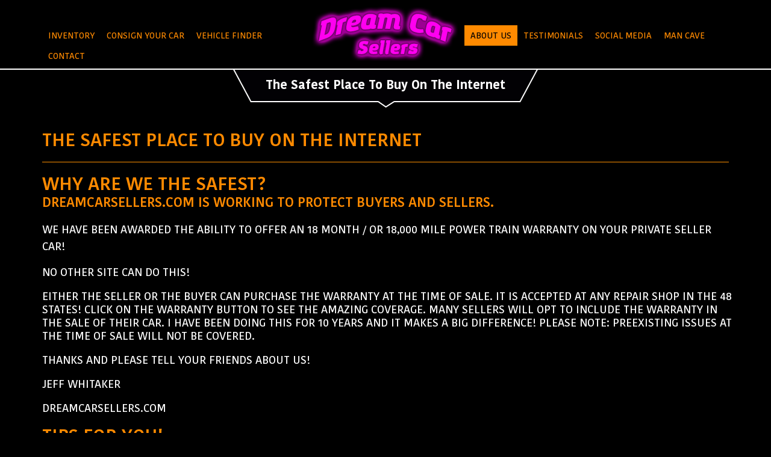

--- FILE ---
content_type: text/html; charset=UTF-8
request_url: https://www.dreamcarsellers.com/the-safest-place-to-buy-on-the-internet.htm
body_size: 4419
content:
 <!DOCTYPE html>
<html lang="en">
<head>
<meta charset="utf-8">
<title>BUY AND SELL CLASSIC MUSCLE CARS AND CORVETTES! CLASSIC CAR BROKER / CONSULTANT, PRIVATE BROKER, CONSIGN USED CLASSIC CARS FOR SALE BY OWNER, CONSIGN HERE. RESTOMODS, PRO TOURING, CUSTOM CARS</title>
<meta http-equiv="X-UA-Compatible" content="IE=edge">
<meta name="viewport" content="width=device-width, initial-scale=1">
<meta name="description" content="Tags: CLASSIC AMERICAN CARS FOR SALE. CONSIGN FREE, DEALER BROKER. PRIVATE SELLERS, google search, bing search, HOW TO SELL MY CLASSIC CAR, Classic Muscle Cars For Sale, Dream Cars, Classic Corvettes For Sale. Collector Cars For Sale. Best Muscle Cars For Sale, Private Sellers, dealer sellers. RESTOMODS, PRO TOURING, CUSTOM CARS, Top Classic car broker in the country. Dreamcars.com, dream car sellers, Consign here.">
<meta name="keywords" content="#TAGS, CLASSIC AMERICAN CARS FOR SALE. CONSIGN FREE, DEALER BROKER. PRIVATE SELLERS, google search, bing search">
<meta name="msapplication-TileColor" content="#da532c">
<meta name="theme-color" content="#ffffff">

<link rel="alternate" type="application/rss+xml" href="https://www.dreamcarsellers.com/rssfeed.php" title="www.dreamcarsellers.com RSS feed">

<!-- Bootstrap core CSS -->
<link href="https://www.dreamcarsellers.com/template/css/bootstrap.min.css" rel="stylesheet">
<!-- Custom styles for this template -->
<link href="https://www.dreamcarsellers.com/template/css/slick.css" rel="stylesheet">
<link href="https://www.dreamcarsellers.com/template/css/jquery.fancybox.css" rel="stylesheet">
<link href="https://www.dreamcarsellers.com/template/css/styles.css" rel="stylesheet">
<link href="https://www.dreamcarsellers.com/template/css/mk_style.css" rel="stylesheet">
<link rel="apple-touch-icon" sizes="180x180" href="/apple-touch-icon.png">
<link rel="icon" type="image/png" sizes="32x32" href="/favicon-32x32.png">
<link rel="icon" type="image/png" sizes="16x16" href="/favicon-16x16.png">
<link rel="manifest" href="/site.webmanifest">
<link rel="mask-icon" href="/safari-pinned-tab.svg" color="#5bbad5">

<script src="https://ajax.googleapis.com/ajax/libs/jquery/1.11.0/jquery.min.js"></script>
	
<!-- Facebook Pixel Code -->
<script>
!function(f,b,e,v,n,t,s)
{if(f.fbq)return;n=f.fbq=function(){n.callMethod?
n.callMethod.apply(n,arguments):n.queue.push(arguments)};
if(!f._fbq)f._fbq=n;n.push=n;n.loaded=!0;n.version='2.0';
n.queue=[];t=b.createElement(e);t.async=!0;
t.src=v;s=b.getElementsByTagName(e)[0];
s.parentNode.insertBefore(t,s)}(window,document,'script',
'https://connect.facebook.net/en_US/fbevents.js');
fbq('init', '614654002204273'); 
fbq('track', 'PageView');
</script>
<noscript>
<img height="1" width="1" 
src="https://www.facebook.com/tr?id=614654002204273&ev=PageView
&noscript=1"/>
</noscript>
<!-- End Facebook Pixel Code -->

<meta name="google-site-verification" content="9pLZF7D1Z-F2205OKDQJoSw_7hIgOYkT3kVUfbqgQj0">
<meta http-equiv="Content-Security-Policy" content="upgrade-insecure-requests" />


    <link rel="shortcut icon" href="https://www.dreamcarsellers.com/favicon.ico" type="image/x-icon">
   
</head>

<body>

<header>
	<div class="inner">
		<div class="container">
			<div class="row">
				<div class="col-xs-10 col-sm-10 hidden-md hidden-lg">
					<div class="logo">
						<a href="https://www.dreamcarsellers.com/">
							<img class="responsive" src="https://www.dreamcarsellers.com/template/images/logo.png" alt="www.dreamcarsellers.com" />
						</a>
					</div>
				</div>
				<div class="col-xs-2 col-sm-2 col-md-12 sm-pos-init">
					<navigation>
		                <div class="touch-toggle">
		                    <span></span>
		                    <span></span>
		                    <span></span>
		                </div>
		                <div class="navy">
							<div class="tright"><ul><li class="dropdown"><a class="dropdown-toggle" data-toggle="dropdown" href="javascript:;" onclick="document.location.href='https://www.dreamcarsellers.com/inventory-landing.htm'">Inventory<span class="caret"></span></a><ul class="dropdown-menu"><li><a href="https://www.dreamcarsellers.com/sold-cars.htm">Sold Cars</a></li></ul></li><li><a  href="https://www.dreamcarsellers.com/list-your-car.htm">Consign Your Car</a></li><li class="last"><a  href="https://www.dreamcarsellers.com/vehicle-finder.htm">Vehicle Finder</a></li><li><a  href="https://www.dreamcarsellers.com/contacts.htm">Contact</a></li></ul></div><div class="logo-center"><a href="index.php" title="">
			<img class="responsive" src="/template/images/logo.png" alt=""></a></div><div class="tleft"><ul><li class="active dropdown"><a class="dropdown-toggle" data-toggle="dropdown" href="javascript:;" onclick="document.location.href='https://www.dreamcarsellers.com/about-us.htm'">About Us<span class="caret"></span></a><ul class="dropdown-menu"><li><a href="https://www.dreamcarsellers.com/warranty.htm">Warranty</a></li><li><a href="https://www.dreamcarsellers.com/dreamcar-sellers-official-disclaimers.htm">Official Disclaimers</a></li></ul></li><li><a  href="https://www.dreamcarsellers.com/testimonials.htm">Testimonials</a></li><li class="dropdown"><a class="dropdown-toggle" data-toggle="dropdown" href="javascript:;" onclick="document.location.href='#'">Social Media<span class="caret"></span></a><ul class="dropdown-menu"><li><a href="https://www.youtube.com/user/carsbyjeff" target="_blank">YouTube</a></li><li><a href="https://www.facebook.com/dreamcarsellerscom-179075386973/" target="_blank">Facebook</a></li><li><a href="https://www.facebook.com/jeff.whitaker.963" target="_blank">Jeff's Facebook</a></li></ul></li><li class="last"><a  href="https://www.dreamcarsellers.com/man-cave-entertainment.htm">Man Cave</a></li></ul></div>						</div>
					</navigation>
				</div>
				<div class="clearfix"></div>
			</div>
		</div>
		<div class="clearfix"></div>
	</div>
	<div class="clearfix"></div>
	<div class="flap">
		<p><a href="https://www.dreamcarsellers.com/the-safest-place-to-buy-on-the-internet.htm">The Safest Place To Buy On The Internet</a></p>
	</div>
</header>
<div class="clearfix"></div>
<div class="clearfix"></div>
<section class="content">
	<div class="container">
		<div class="row">
			<div class="col-xs-12">
				<h1>The Safest Place To Buy On The Internet</h1><hr /><section class="content"><div class="container"><div class="row"><h1>Why are we the safest?</h1><h2>DreamCarSellers.com is working to protect Buyers and Sellers.</h2><p><span style="line-height: 1.6;">We have been awarded the ability to offer an 18 month / or 18,000 mile power train warranty on your private seller car!</span></p><p>No other site can do this!</p><p>Either the seller or the buyer can purchase the warranty at the time of sale. It is accepted at any repair shop in the 48 states! Click on the warranty button to see the amazing coverage. Many sellers will opt to include the warranty in the sale of their car. I have been doing this for 10 years and it makes a big difference! Please note: Preexisting issues at the time of sale will not be covered.</p><p>Thanks and please tell your friends about us!</p><p>Jeff Whitaker</p><p>DreamCarSellers.com</p><h1>Tips for You!</h1><p>Wonderfully, the majority of people that we have met over the last ten years in this Hobby or Business are straight up honest people.</p><p>There are 3 types of people that can burn you when purchasing a car on line. First is the Fool. A person that really is not an expert on the car he is selling. I have met many of these sellers and thats ok as long as he is telling you he is no expert. You can hire an inspection company to verify his beliefs or what he was told the car is.</p><p>The Second type of seller that can burn you is the Liar. Ive met plenty! Some dealers and some private sellers. If you suspect the individual you are dealing with is in this class, run like the wind!</p><p>The Third is the Scammer. These criminals will grab photos of someones car and throw them up on the internet for sale! Or, these same criminals will offer to buy your car. Typically a text message to your phone number provided in your ad. The first obvious thing to note is that they actually never mention the specific vehicle you have for sale. Just a message that they would like to buy your vehicle. Also a mention of why they cant contact you by phone. If you get a message like this simply reply back and ask which of your vehicles they are inquiring about? They dont know. They have a software program that simply grabs phone numbers from ads all over the internet and start texting to find an innocent sucker. Or just ignore these text messages. If a real buyer is looking at your ad, he will be asking the right kind of questions before he is telling you he wants to wire the money.</p><p>Oh, sellers, here is a safety tip for you. If you are selling a vehicle and a caller wants to come see your car, you have the option of meeting him at a local shopping center with plenty of people or having him come to your home. In either case I would ask them to send you a picture of their drivers license before coming. If they refuse, you are better off without them.</p></div></div></section>				<div class="clearfix"></div>
			</div>
		</div>
	</div>
</section>
<div class="clearfix"></div><div class="clearfix"></div>
<footer>
	<div class="inner">
		<div class="container">
			<div class="row">
				<div class="col-xs-12">
					<hr/>
					<ul class="nav clearfix">
						<li>
							<a href="https://www.dreamcarsellers.com/inventory-landing.htm">Inventory</a>
						</li>
						<li>
							<a href="https://www.dreamcarsellers.com/services.htm">services</a>
						</li>
						<li>
							<a href="https://www.dreamcarsellers.com/list-your-car.htm">List your car</a>
						</li>
						<li>
							<a href="https://www.dreamcarsellers.com/vehicle-finder.htm">vehicle finder</a>
						</li>
						<li>
							<a href="https://www.dreamcarsellers.com/contacts.htm">contact us</a>
						</li>
						<li>
							<a href="https://www.dreamcarsellers.com/about-us.htm">about us</a>
						</li>
						<li>
							<a href="https://www.dreamcarsellers.com/testimonials.htm">testimonials</a>
						</li>
						<li>
							<a href="https://www.dreamcarsellers.com/man-cave-entertainment.htm">man cave</a>
						</li>
					</ul>
					<hr/>
                    <div class="fseo">Tags: Dreamcars.com, DREAMCARCONSULTANT.COM, Classic Corvettes for sale, Vintage Corvettes, Old Vettes, RESTOMOD, Collector cars for sale, classic car BROKER AND CONSULTANT,  classic car dealer https://www.dreamcarsellers.com, classic Muscle cars for sale in Florida, Maryland, Connecticut, Long Island, North Carolina, Virginia, West Virginia, Texas, Kansas, Ohio, Boston, Pennsylvania. Consign your classic car here, highest rated classic muscle car and corvette broker in the country. BBB A+ rating. Classic Car Consulting. Nationwide. Selected by Marquis Who's Who for business accreditation. Sellmymusclecarcorvette.com, sellmyclassiccorvette.com, Consign here. Sell my muscle car, Sell my Classic corvette.</div><hr />					<hr/>
					<ul class="copy clearfix">
						<li>&copy; 2026 www.dreamcarsellers.com All Rights Reserved</li>
						<li>
							<a href="https://www.dreamcarsellers.com/privacy-policy.htm">PRIVACY POLICY</a>
						</li>
						<li>
							<a href="https://www.dreamcarsellers.com/sitemap.php">SITEMAP</a>
						</li>
						<li>POWERED BY <a href="http://www.allautonetwork.com/" target="_blank" title="Dealer Websites &amp; Automotive SEO by All Auto Network">All Auto Network</a></li>
					</ul>
                </div>
			</div>
		</div>
	</div>
</footer>

<!-- js - libraries -->
<script type="text/javascript" src="/template/scripts/jquery.matchHeight-min.js"></script>
<script type="text/javascript" src="/template/scripts/jquery.scrollTo.min.js"></script>
<script type="text/javascript" src="/template/scripts/jquery.fancybox.js"></script>
<script type="text/javascript" src="/template/scripts/slick.min.js"></script>
<!-- <script type="text/javascript" src="scripts/jquery.tap.min.js"></script> -->

<script type="text/javascript" src="/template/scripts/inventory-detailed.js"></script>

<!-- js - main theme -->
<script type="text/javascript" src="/template/scripts/main.js"></script>

<!-- non-theme js and calculations start here -->


<script>
  (function(i,s,o,g,r,a,m){i['GoogleAnalyticsObject']=r;i[r]=i[r]||function(){
  (i[r].q=i[r].q||[]).push(arguments)},i[r].l=1*new Date();a=s.createElement(o),
  m=s.getElementsByTagName(o)[0];a.async=1;a.src=g;m.parentNode.insertBefore(a,m)
  })(window,document,'script','//www.google-analytics.com/analytics.js','ga');

  ga('create', 'UA-3129993-118', 'dreamcarsellers.com');
  ga('create', 'UA-67259118-1', 'dreamcarsellers.com', {'name': 'newTracker'});
  ga('require', 'displayfeatures');
  ga('send', 'pageview');
  ga('newTracker.send', 'pageview');
</script>



</body>
</html>


--- FILE ---
content_type: text/css
request_url: https://www.dreamcarsellers.com/template/css/styles.css
body_size: 4330
content:
/* css reset */
html, body, div, span, applet, object, iframe,
h1, h2, h3, h4, h5, h6, p, blockquote, pre,
a, abbr, acronym, address, big, cite, code,
del, dfn, em, img, ins, kbd, q, s, samp,
small, strike, strong, sub, sup, tt, var,
b, u, i, center,
dl, dt, dd, ol, ul, li,
fieldset, form, label, legend,
table, caption, tbody, tfoot, thead, tr, th, td,
article, aside, canvas, details, embed,
figure, figcaption, footer, header, hgroup,
menu, nav, output, ruby, section, summary,
time, mark, audio, video {
    margin: 0;
    padding: 0;
    border: 0;
    font-size: 100%;
    font: inherit;
    vertical-align: baseline;
}

article, aside, details, figcaption, figure,
footer, header, hgroup, menu, nav, section {
    display: block;
}

body {
    line-height: 1;
}

ol, ul {
    list-style: none;
}

blockquote, q {
    quotes: none;
}

blockquote:before, blockquote:after,
q:before, q:after {
    content: '';
    content: none;
}

table {
    border-collapse: collapse;
    border-spacing: 0;
}

/* fonts */
@font-face {
    font-family: 'KohinoorDevanagariDemi';
    src: url('../fonts/KohinoorDevanagariDemi.eot');
    src: url('../fonts/KohinoorDevanagariDemi.eot') format('embedded-opentype'),
    url('../fonts/KohinoorDevanagariDemi.woff2') format('woff2'),
    url('../fonts/KohinoorDevanagariDemi.woff') format('woff'),
    url('../fonts/KohinoorDevanagariDemi.ttf') format('truetype'),
    url('../fonts/KohinoorDevanagariDemi.svg#KohinoorDevanagariDemi') format('svg');
}

@font-face {
    font-family: 'KohinoorDevanagariMedium';
    src: url('../fonts/KohinoorDevanagariMedium.eot');
    src: url('../fonts/KohinoorDevanagariMedium.eot') format('embedded-opentype'),
    url('../fonts/KohinoorDevanagariMedium.woff2') format('woff2'),
    url('../fonts/KohinoorDevanagariMedium.woff') format('woff'),
    url('../fonts/KohinoorDevanagariMedium.ttf') format('truetype'),
    url('../fonts/KohinoorDevanagariMedium.svg#KohinoorDevanagariMedium') format('svg');
}

@font-face {
    font-family: 'KohinoorDevanagariBold';
    src: url('../fonts/KohinoorDevanagariBold.eot');
    src: url('../fonts/KohinoorDevanagariBold.eot') format('embedded-opentype'),
    url('../fonts/KohinoorDevanagariBold.woff2') format('woff2'),
    url('../fonts/KohinoorDevanagariBold.woff') format('woff'),
    url('../fonts/KohinoorDevanagariBold.ttf') format('truetype'),
    url('../fonts/KohinoorDevanagariBold.svg#KohinoorDevanagariBold') format('svg');
}

@font-face {
    font-family: 'KohinoorDevanagari-Book';
    src: url('../fonts/KohinoorDevanagari-Book.eot?#iefix') format('embedded-opentype'),
    url('../fonts/KohinoorDevanagari-Book.woff') format('woff'),
    url('../fonts/KohinoorDevanagari-Book.ttf') format('truetype'),
    url('../fonts/KohinoorDevanagari-Book.svg#KohinoorDevanagari-Book') format('svg');
    font-weight: normal;
    font-style: normal;
}


/* scatter styles, do your best to not change these */
.tcenter {
    text-align: center !important;
}

.tleft {
    text-align: left;
}

.tright {
    text-align: right;
}

@media ( min-width: 991px ) {
    .md-tright {
        text-align: right;
    }
}

.fleft {
    float: left;
}

.fright {
    float: right;
}

.inline-block {
    display: inline-block;
}

.abs-center {
    position: absolute;
    top: 50%;
    left: 50%;
    transform: translate(-50%, -50%);
    -webkit-transform: translate(-50%, -50%);
    -moz-transform: translate(-50%, -50%);
    -o-transform: translate(-50%, -50%);
    -ms-transform: translate(-50%, -50%);
}

.no-select {
    -webkit-touch-callout: none;
    -webkit-user-select: none;
    -khtml-user-select: none;
    -moz-user-select: none;
    -ms-user-select: none;
    user-select: none;
}

.no-padding {
    padding: 0;
}

.no-border {
    border: none;
}

.row-no-gutter {
    margin-left: 0;
    margin-right: 0;
}

.row-no-gutter > div {
    padding-left: 0;
    padding-right: 0;
}

.artificial-height {
    padding-bottom: 99999px;
    margin-bottom: -99999px;
}

.overflow-hidden {
    overflow: hidden;
}

b,
strong {
    font-weight: 700;
    font-family: 'KohinoorDevanagariBold';
}

i {
    font-style: italic;
}

img.full {
    display: block;
    clear: both;
    width: 100%;
    height: auto;
}

img.responsive {
    max-width: 100%;
}

iframe.full {
    width: 100%;
    height: 800px;
    display: block;
}

a,
a:focus,
a:visited,
a:hover {
    text-decoration: none;
    color: inherit;
    outline: none;
    font-size: inherit;
    font-family: inherit;
    font-weight: inherit;
}

video {
    background: #000;
}

hr {
    display: block;
    height: 1px;
    border: 0;
    border-top: 1px solid #ff9000;
    margin: 1em 0;
    padding: 0;
}

.aspect-ratio {
    position: relative;
    width: 100%;
    height: 0;
    padding-bottom: 51%;
}

.aspect-ratio iframe {
    position: absolute;
    width: 100%;
    height: 100%;
    left: 0;
    top: 0;
}

/* main styles */
html, body {
    margin: 0;
    padding: 0;
    min-height: 100%;
}

body {
    background: #000;
    color: #fff;
    overflow-x: hidden;
    overflow-y: auto;
    -webkit-overflow-scrolling: touch;
    font-size: 14px;
    font-family: 'KohinoorDevanagariDemi';
}

/* header */
header {
    color: #fff;
    background: rgba(0, 0, 0, 0.9);
    text-transform: uppercase;
    font-size: 18px;
    top: 0;
    left: 0;
    right: 0;
    position: relative;
    z-index: 10;
    height: 116px;
    border-bottom: 2px solid #fff;
    margin-bottom: 100px;
}

header .inner {
    z-index: 2;
    position: relative;
}

header .logo {
    display: none;
    float: left;
    margin: 10px 0;
}

header .logo-center {
    float: left;
    margin: 10px;
}

header .flap {
    position: absolute;
    left: 50%;
    top: 100%;
    display: block;
    background: url(../images/topbar-flap.png) top left no-repeat;
    width: 508px;
    height: 65px;
    text-align: center;
    transform: translate(-50%, 0%);
    -webkit-transform: translate(-50%, 0%);
    -moz-transform: translate(-50%, 0%);
    -ms-transform: translate(-50%, 0%);
    -o-transform: translate(-50%, 0%);
}

header .flap p {
    display: block;
    font-family: 'KohinoorDevanagariBold';
    text-align: center;
    color: #fff;
    font-size: 20px;
    font-weight: 600;
    line-height: 54px;
    text-transform: none;
}

@media ( max-width: 767px ) {
    header {
        position: relative;
    }

    header .flap {
        position: relative;
        top: 0;
        left: 0;
        right: 0;
        background: #000;
        border-bottom: 2px solid #fff;
        width: auto;
        height: auto;
        transform: translate(0);
        -webkit-transform: translate(0);
        -moz-transform: translate(0);
        -ms-transform: translate(0);
        -o-transform: translate(0);
    }

    header .flap p {
        line-height: 30px;
        font-size: 16px;
    }
}

/* navigation navbar */
navigation {
    color: #fff;
    display: block;
}

navigation .navy div.tleft,
navigation .navy div.tright {
    width: calc(50% - 132px);
    float: left;
}

navigation .navy div > ul {
    margin-top: 42px;
    display: inline-block;
    text-align: left;
}

navigation .navy div > ul > li {
    float: left;
    position: relative;
}

navigation .navy div > ul > li > a {
    display: inline-block;
    padding: 10px 10px;
    color: #ff8a00;
    font-size: 14px;
    line-height: 14px;
    text-decoration: none;
    text-transform: uppercase;
    font-family: 'KohinoorDevanagariDemi';
    float: left;
    clear: both;
}

navigation .navy div > ul > li:hover > a,
navigation .navy div > ul > li.active > a {
    color: #000;
    cursor: pointer;
    text-decoration: none;
    background: #ff8a00;
}

navigation .navy div > ul > li > ul {
    display: none;
    position: absolute;
    top: 100%;
    left: 0;
    min-width: 100%;
    background: #000;
    z-index: 3;
}

navigation .navy div > ul > li:hover > ul {
    display: block;
}

navigation .navy div > ul > li > ul > li {
    float: none;
    clear: both;
}

navigation .navy div > ul > li > ul > li > a {
    white-space: nowrap;
    display: block;
    color: #fff !important;
    background: #000;
    padding: 10px;
}

navigation .navy div > ul > li > ul > li:hover > a {
    color: #fff !important;
    background: #1b1b1b;
}

navigation .touch-toggle {
    display: none;
    float: right;
    margin: 10px 15px;
    border: 1px solid #fff;
    border-radius: 2px;
    cursor: pointer;
    background: #000;
}

navigation .touch-toggle:hover {
    background: #ff8a00;
}

navigation .touch-toggle span {
    display: block;
    height: 2px;
    background: #fff;
    width: 20px;
    margin: 4px 5px;
}

@media ( min-width: 992px ) {
    navigation .navy {
        display: block !important;
    }
}

@media ( max-width: 1199px ) {
    navigation .navy div > ul > li > a {
        padding: 10px 4px;
        font-size: 12px;
    }
}

@media ( max-width: 991px ) {
    header .logo {
        display: block;
    }

    header .logo-center {
        display: none;
    }

    header .sm-pos-init {
        position: initial;
        position: inherit;
    }

    navigation {
        margin-top: 0;
    }

    navigation .navy {
        z-index: 10;
        display: none;
        position: absolute;
        top: 115px;
        left: 0;
        right: 0;
        margin-top: 0;
        background: #000;
    }

    navigation .navy div {
        width: 100% !important;
        float: none !important;
        clear: both !important;
        text-align: left !important;
    }

    navigation .navy div > ul {
        float: none;
        display: block;
        width: 100%;
        margin-top: 0;
        text-align: left;
    }

    navigation .navy div > ul > li {
        clear: both;
        float: none;
        display: block;
    }

    navigation .navy div > ul > li > a {
        display: block;
        float: none;
        clear: both;
        font-size: 18px;
    }

    navigation .navy div > ul > li > ul {
        display: block;
        position: relative;
    }

    navigation .navy div > ul > li > ul > li {
        padding-left: 15px;
    }

    navigation .touch-toggle {
        display: block;
        margin-top: 45px;
    }
}

/* banner */
banner {
    display: block;
    clear: both;
    width: 100%;
    height: auto;
    overflow: hidden;
    position: relative;
    background: #000;
    position: relative;
    z-index: 1;
}

banner .slider {
    width: 100%;
    height: 100%;
    overflow: hidden;
}

banner .slider .slick-list {
    height: 100%;
}

banner .slider .slick-track {
    height: 100%;
}

banner .slider .slide {
    position: relative;
    overflow: hidden;
    pointer-events: none;
    transform: translateZ(0);
    -webkit-transform: translateZ(0);
    height: 100% !important;
    display: none;
}

banner .slider .slick-slide {
    display: block;
}

banner .slider .slide.slide-done {
    pointer-events: all;
    z-index: 2;
    display: block;
}

banner .slider .slide > img {
    display: block;
    position: relative;
    width: 100%;
    height: auto;
}

/*
banner .slider .slide > img { display: block; position: relative; min-width: 100%; min-height: 100%; width: auto; height: auto; left: 50%; top: 50%; transform: translate(-50%,-50%); -webkit-transform: translate(-50%,-50%); -moz-transform: translate(-50%,-50%); -ms-transform: translate(-50%,-50%); -o-transform: translate(-50%,-50%); }

banner .slider .slide > img { display: block; position: relative; top: 50%; left: 50%; transform: translate(-50%,-50%); -webkit-transform: translate(-50%,-50%); -moz-transform: translate(-50%,-50%); -ms-transform: translate(-50%,-50%); -o-transform: translate(-50%,-50%); min-width: 100%; min-height: 100%; width: auto; height: auto; }
*/

@media ( max-width: 1199px ) {
    banner .slider .slide {
        height: 100% !important;
    }

    banner .slider .slide > img {
        width: 100%;
        left: 0;
        top: 0;
        transform: none;
        -webkit-transform: none;
        -moz-transform: none;
        -ms-transform: none;
        -o-transform: none;
    }

    banner .buttons {
        top: 50% !important;
    }

    banner ul.slick-dots {
        bottom: 95px !important;
    }
}

/* banner - arrows */
banner .slider button.slick-prev,
banner .slider button.slick-next {
    position: absolute;
    left: 0;
    top: 50%;
    transform: translate(0, -50%);
    -webkit-transform: translate(0, -50%);
    -moz-transform: translate(0, -50%);
    -ms-transform: translate(0, -50%);
    -o-transform: translate(0, -50%);
    z-index: 5;
    width: 59px;
    height: 59px;
    color: transparent;
    overflow: hidden;
    border: none;
    border-radius: 0;
    cursor: pointer;
    outline: none;
    background: transparent;
}

banner .slider button.slick-prev {
    background: url(../images/icons/arrow-left.png) center center no-repeat rgba(255, 255, 255, 0.20);
}

banner .slider button.slick-next {
    background: url(../images/icons/arrow-right.png) center center no-repeat rgba(255, 255, 255, 0.50);
    left: auto;
    right: 0;
}

@media ( max-width: 767px ) {
    banner .slider button.slick-prev,
    banner .slider button.slick-next {
        display: none !important;
    }
}

/* banner - pagination */
banner ul.slick-dots {
    position: absolute;
    bottom: 138px;
    left: 50%;
    z-index: 4;
    transform: translate(-50%, -50%);
    -webkit-transform: translate(-50%, -50%);
    -moz-transform: translate(-50%, -50%);
    -ms-transform: translate(-50%, -50%);
    -o-transform: translate(-50%, -50%);
}

banner ul.slick-dots li {
    width: 15px;
    height: 15px;
    float: left;
    margin: 0 5px;
}

banner ul.slick-dots li button {
    background: #343434;
    width: 15px;
    height: 15px;
    color: transparent;
    font-size: 1px;
    border: none;
    outline: none;
    box-shadow: none;
    cursor: pointer;
}

banner ul.slick-dots li.slick-active button {
    width: 20px;
    height: 20px;
    background: #fff;
}

@media ( max-width: 767px ) {
    banner ul.slick-dots {
        display: none !important;
    }
}

/* banner - overlay - buttons */
banner .buttons {
    position: absolute;
    z-index: 4;
    top: 355px;
    left: 0;
    right: 0;
}

banner.no-slider .buttons {
    position: relative;
    top: 0;
    margin-bottom: 25px;
}
@keyframes shadow-pulse
{
    0% {
        box-shadow: 0 0 0 0px rgba(255, 46, 239, 1.2);
    }
    100% {
        box-shadow: 0 0 0 35px rgba(255, 46, 239, 0);
    }
}
banner .buttons .button {
    display: inline-block;
    width: 341px;
    height: 50px;
    /*background: url(../images/btn-black.png) top left no-repeat;*/
    cursor: pointer;
    margin-bottom: 15px;
    -ms-transform: skewX(-20deg);
    -webkit-transform: skewX(-20deg);
    transform: skewX(-20deg);
    background: #000;
    border: 2px solid #fff;
}

banner .buttons .pulse{
    animation: shadow-pulse 1s infinite;
}

banner .buttons .button span {
    display: block;
    text-align: center;
    color: #ff8a00;
    font-size: 27px;
    line-height: 48px;
    text-transform: uppercase;
    -ms-transform: skewX(20deg);
    -webkit-transform: skewX(20deg);
    transform: skewX(20deg);
    display: inline-block;
}

@media ( max-width: 991px ) {
    banner .buttons .button {
        margin-bottom: 15px;
    }
}

@media ( max-width: 767px ) {
    banner .buttons {
        top: 40px !important;
    }


}

@media ( max-width: 480px ) {
    banner .buttons { /*display: none;*/
        position: relative;
        margin-top: 15px;
        margin-bottom: 35px;
    }

    banner .buttons .button span {
        font-size: 20px;
        line-height: 43px;
    }

    banner .buttons .button {
        width: 300px;
        background-size: 100%;
    }

}

/* content main */
section.content {
    font-size: 18px;
    line-height: 22px;
    color: #fff;
    text-transform: uppercase;
    font-family: 'KohinoorDevanagariDemi';
}

section.content h1 {
    font-size: 30px;
    color: #ff8a00;
    line-height: 35px;
    font-weight: 700;
    font-family: 'KohinoorDevanagariMedium';
}

section.content h2 {
    font-size: 22px;
    color: #ff8a00;
    line-height: 26px;
    font-weight: 700;
    font-family: 'KohinoorDevanagariMedium';
}

section.content h3 {
    font-size: 18px;
    color: #ff8a00;
    line-height: 20px;
    font-weight: 700;
    font-family: 'KohinoorDevanagariMedium';
}

section.content p {
    font-size: 18px;
    line-height: 22px;
    color: #fff;
    margin: 1em 0;
    text-transform: uppercase;
    text-align: left;
    font-family: 'KohinoorDevanagariDemi';
}

section.content red {
    display: inline-block;
    color: red;
}

section.content iframe {
    max-width: 100%;
}

section.content table {
    max-width: 100%;
}

section.content table.full {
    max-width: 100%;
    width: 100% !important;
}

section.content table tr th {
    padding-top: 8px;
}

section.content table hr {
    border-color: #000;
}

section.content ul {
    display: block;
    list-style: disc;
    margin: 5px 0 5px 25px;
}

section.content ul.bullet {
    list-style: disc;
    margin-left: 25px;
}

section.content ul li {
    margin: 5px 0;
}

section.content ul li a {
    color: #478AC3;
    cursor: pointer;
}

section.content ul ul {
    margin-left: 15px;
}

section.content ol {
    clear: both;
    display: block;
    list-style: none;
    list-style: disc;
    margin: 5px 0 5px 25px;
}

section.content ol li {
    margin: 5px 0;
}

section.content img.fancybox {
    cursor: pointer;
}

section.content img.img-left {
    float: left;
    margin: 0 15px 15px 0;
}

section.content img.img-right {
    float: right;
    margin: 0 0 15px 15px;
}

@media ( max-width: 767px ) {
    section.content img.img-left,
    section.content img.img-right {
        max-width: 45%;
    }
}

/* bootstrap3 - content form */
section.content legend {
    margin-bottom: 15px;
}

section.content .form-control {
    font-size: 15px;
    color: #202020;
    border-radius: 0;
    border: 1px solid #000;
    box-shadow: none;
}

section.content .form-control::-webkit-input-placeholder {
    color: #202020;
}

section.content .form-control:-moz-placeholder {
    color: #202020;
}

section.content .form-control::-moz-placeholder {
    color: #202020;
}

section.content .form-control:-ms-input-placeholder {
    color: #202020;
}

section.content textarea.form-control {
    height: 120px;
}

section.content .btn {
    text-align: center;
    text-transform: uppercase;
    font-size: 18px;
    line-height: 20px;
    color: #fff;
    background-color: #1d1d1d;
    border: 1px solid #1d1d1d;
    display: inline-block;
    cursor: pointer;
    border-radius: 0;
}

section.content .btn.btn-primary .glyphicon {
    float: right;
    border-radius: 50%;
    border: 2px solid #fff;
    padding: 3px;
    font-size: 10px;
}

section.content .btn.btn-default {
    background: #fff;
    color: #000;
}

/* content page slider */
section.content .slider {
    height: 300px;
    margin: 0 75px;
}

section.content .slider .slick-list {
    height: 100%;
}

section.content .slider .slick-track {
    height: 100%;
    overflow: hidden;
}

section.content .slider .slide {
    margin: 0 5px;
    position: relative;
    overflow: hidden;
    height: 100% !important;
}

section.content .slider .slide img {
    width: auto !important;
    height: 100% !important;
    position: absolute;
    top: 50%;
    left: 50%;
    transform: translate(-50%, -50%);
    -webkit-transform: translate(-50%, -50%);
    -moz-transform: translate(-50%, -50%);
    -ms-transform: translate(-50%, -50%);
    -o-transform: translate(-50%, -50%);
}

section.content .slider button.slick-prev,
section.content .slider button.slick-next {
    position: absolute;
    left: -65px;
    top: 50%;
    transform: translate(0, -50%);
    -webkit-transform: translate(0, -50%);
    -moz-transform: translate(0, -50%);
    -ms-transform: translate(0, -50%);
    -o-transform: translate(0, -50%);
    z-index: 5;
    width: 59px;
    height: 59px;
    color: transparent;
    overflow: hidden;
    border: none;
    border-radius: 0;
    cursor: pointer;
    outline: none;
    background: transparent;
}

section.content .slider button.slick-prev {
    background: url(../images/icons/arrow-left.png) center center no-repeat rgba(255, 255, 255, 0.20);
}

section.content .slider button.slick-next {
    background: url(../images/icons/arrow-right.png) center center no-repeat rgba(255, 255, 255, 0.50);
    left: auto;
    right: -65px;
}

@media ( max-width: 767px ) {
    section.content .slider {
        margin: 0;
    }

    section.content .slider button.slick-prev,
    section.content .slider button.slick-next {
        display: none !important;
    }
}

/* subnav sub */
section.subnav {
    position: relative;
    z-index: 5;
    top: 0;
    left: 0;
    right: 0;
    margin-bottom: 25px; /*margin-top: -78px;*/
}

section.subnav .first:after,
section.subnav .last:after {
    width: 1000px;
    height: 98px;
    background: #363636;
    content: '';
    position: absolute;
    top: 0;
    right: 100%;
    transform: skew(-20deg);
    -webkit-transform: skew(-20deg);
    -moz-transform: skew(-20deg);
    -o-transform: skew(-20deg);
    margin-right: 4px;
}

section.subnav .last:after {
    right: auto;
    left: 100%;
    margin-right: 0px;
    margin-left: 4px;
}

section.subnav .button {
    background: url(../images/subnav-slash.png) bottom right no-repeat #363636;
    height: 98px;
    overflow: hidden;
    transform: skew(-20deg);
    -webkit-transform: skew(-20deg);
    -moz-transform: skew(-20deg);
    -o-transform: skew(-20deg);
}

section.subnav .button span {
    color: #fff;
    font-size: 28px;
    text-transform: uppercase;
    display: block;
    text-align: center;
    transform: skew(20deg);
    -webkit-transform: skew(20deg);
    -moz-transform: skew(20deg);
    -o-transform: skew(20deg);
    margin-top: 38px;
}

section.subnav .button:hover {
    background: url(../images/subnav-slash-hover.png) bottom right no-repeat #272727;
}

section.subnav .button:hover span {
    color: #ff9000;
}

@media ( max-width: 1199px ) {
    section.subnav .button span {
        font-size: 20px;
    }
}

@media ( max-width: 991px ) {
    section.subnav .button span {
        font-size: 16px;
    }
}

@media ( max-width: 767px ) {

    /*.subnav{display: none;}*/
    section.subnav {
        top: 0;
        margin-bottom: 7px;
        margin-top: 0;
    }

    section.subnav .first:after,
    section.subnav .last:after {
        display: none;
    }

    section.subnav .button {
        transform: skew(0deg);
        -webkit-transform: skew(0deg);
        -moz-transform: skew(0deg);
        -o-transform: skew(0deg);
        margin: 5px 0;
    }

    section.subnav .button span {
        transform: skew(0deg);
        -webkit-transform: skew(0deg);
        -moz-transform: skew(0deg);
        -o-transform: skew(0deg);
        font-size: 22px;
    }
}

/* social */
section.social .header {
    height: 55px;
    padding: 7px;
    text-align: left;
    color: #000;
    font-size: 20px;
    line-height: 42px;
    text-transform: uppercase;
    margin-bottom: 12px;
}

section.social .header.header-orange {
    background: url(../images/triangle-orange.png) bottom right no-repeat #ff9000;
}

section.social .header.header-red {
    background: url(../images/triangle-red.png) bottom right no-repeat #9c2220;
}

section.social .body {
    position: relative;
}

section.social .body.play:after {
    content: '';
    position: absolute;
    top: 50%;
    left: 50%;
    cursor: pointer;
    width: 83px;
    height: 83px;
    transform: translate(-50%, -50%);
    -webkit-transform: translate(-50%, -50%);
    -moz-transform: translate(-50%, -50%);
    -ms-transform: translate(-50%, -50%);
    -o-transform: translate(-50%, -50%);
    background: url(../images/icons/play.png) center center no-repeat;
}

section.social .body video {
    display: block;
    width: 100%;
}

section.social .button {
    display: inline-block;
    width: 250px;
    height: 34px;
    background: url(../images/btn-red.png) top left no-repeat;
    cursor: pointer;
}

section.social .button span {
    display: block;
    text-align: center;
    color: #fff;
    font-size: 27px;
    line-height: 36px;
    text-transform: uppercase;
}

@media ( max-width: 767px ) {
    section.social .body {
        margin-bottom: 12px;
    }
}

/* footer */
footer {
    background: #000;
    color: #fff;
    font-size: 15px;
    display: block;
    text-transform: uppercase;
}

footer .inner {
    padding: 40px 0 90px;
}

footer ul.nav {
    display: block;
    list-style: none;
    margin: 0 5px;
}

footer ul.nav li {
    float: left;
    text-align: left;
    white-space: nowrap;
    color: #7d7d7d;
    font-size: 12px;
    margin-right: 25px;
    text-transform: uppercase;
}

footer ul.nav li a {
    color: #7d7d7d;
    display: block;
}

footer ul.nav li a:hover {
    color: #fff;
}

footer p {
    margin: 10px;
    text-align: justify;
    color: #7d7d7d;
    font-size: 12px;
    line-height: 14px;
}

footer span {
    margin: 0px 5px;
    text-align: left;
    color: #fff;
    font-size: 12px;
    line-height: 14px;
}

footer span a {
    color: #fff;
    text-decoration: none;
    cursor: pointer;
}

footer ul.copy {
    display: block;
    list-style: none;
    margin: 0 5px;
}

footer ul.copy li {
    float: left;
    text-align: left;
    color: #ffff;
    font-size: 12px;
    text-transform: uppercase;
    margin-right: 5px;
    padding-right: 5px;
    border-right: 1px solid #fff;
}

footer ul.copy li:last-of-type {
    border-right: none;
}

footer ul.copy li a {
    color: #fff;
}

footer ul.copy li a:hover {
    color: #fff;
}

@media ( max-width: 767px ) {
    footer ul.nav {
        float: none;
        clear: both;
    }

    footer ul.nav li {
        float: none;
        clear: both;
        margin-bottom: 15px;
        margin-right: 0;
    }

    footer ul.copy {
        float: none;
        clear: both;
    }

    footer ul.copy li {
        float: none;
        clear: both;
        margin-bottom: 15px;
        margin-right: 0;
        padding-right: 0;
        border-right: none;
    }
}

/* misc overide styles */


.mk_criteria, .mk_more {
    cursor: pointer;
}
.bbb{
    float:left;
}
@media(max-width: 425px){
    .bbb {
        float: none;
    }
    .bbb a{
        margin: auto !important;
    }
}

--- FILE ---
content_type: text/css
request_url: https://www.dreamcarsellers.com/template/css/mk_style.css
body_size: -9
content:
/* mk_style */
.sv_youtV{
	border:1px solid #FFFFFF;
}

section.inventory-detailed .options .group .group-data{
	display:block !important;
	overflow:hidden;
}

--- FILE ---
content_type: text/plain
request_url: https://www.google-analytics.com/j/collect?v=1&_v=j102&a=990169442&t=pageview&_s=1&dl=https%3A%2F%2Fwww.dreamcarsellers.com%2Fthe-safest-place-to-buy-on-the-internet.htm&ul=en-us%40posix&dt=BUY%20AND%20SELL%20CLASSIC%20MUSCLE%20CARS%20AND%20CORVETTES!%20CLASSIC%20CAR%20BROKER%20%2F%20CONSULTANT%2C%20PRIVATE%20BROKER%2C%20CONSIGN%20USED%20CLASSIC%20CARS%20FOR%20SALE%20BY%20OWNER%2C%20CONSIGN%20HERE.%20RESTOMODS%2C%20PRO%20TOURING%2C%20CUSTOM%20CARS&sr=1280x720&vp=1280x720&_u=IGDAgAABAAAAACAAI~&jid=779336535&gjid=206331022&cid=580381804.1768546581&tid=UA-3129993-118&_gid=680021502.1768546581&_slc=1&z=1066169997
body_size: -452
content:
2,cG-CX13TJ7CL4

--- FILE ---
content_type: application/javascript
request_url: https://www.dreamcarsellers.com/template/scripts/inventory-detailed.js
body_size: 4
content:
$(function(){
	
	$( '.view-all-photos' ).on( 'click', function( e ){
		e.preventDefault();
		$.scrollTo( '.images', 600 );
	});
	
	$( 'section.inventory-detailed .fancybox').fancybox();
	
});


--- FILE ---
content_type: application/javascript
request_url: https://www.dreamcarsellers.com/template/scripts/main.js
body_size: 547
content:
;(function(){
	
	/*
	 * main navigation hamburger menu
	 */
	$( 'navigation .touch-toggle' ).on( 'click touchstart', function( e ){
		e.preventDefault();
		var $nav = $( 'navigation .navy' );
		$nav.toggleClass( 'open' );
		$nav.slideToggle();
	});
	
	/* 
	 * main banner slider 
	 */
	var $bannerSlider = $( 'banner .slider' );
	$bannerSlider.on( 'init', function(event, slick){
		$( 'banner .slider .slide' ).matchHeight();
		//$( 'banner .slider .slide .matchy' ).matchHeight();
		$( 'banner .slider .slide[data-slick-index="0"]' ).addClass( 'slide-done' );
	});
	$bannerSlider.on('beforeChange', function(event, slick, currentSlide, nextSlide){
		$( 'banner .slider .slide' ).removeClass( 'slide-done' );
		$( 'section.banner-buttons .type' ).removeClass( 'active' );
		$( 'section.banner-buttons .type[data-index="' + nextSlide + '"]' ).addClass( 'active' );
	});
	$bannerSlider.on('afterChange', function(event, slick, currentSlide, nextSlide){
		$( 'banner .slider .slide[data-slick-index="' + currentSlide + '"]' ).addClass( 'slide-done' );
	});
	$bannerSlider.slick( {
		fade: true,
		autoplay: true,
		autoplaySpeed: 3000,
		speed: 1500,
		arrows: true,
		dots: true,
		pauseOnDotsHover: true,
		pauseOnHover: false
	});
	
	/*
	 * Content page Slider
	 */
	
	$( 'section.content .slider' ).slick( {
		autoplay: true,
		autoplaySpeed: 3500,
		speed: 1500,
		arrows: true,
		infinite: true,
		slidesToShow: 3,
		slidesToScroll: 1
	});
	
	/*
	 * Content Fancybox
	 */
	$(document).ready( function(){
		$("section.content .fancybox").each( function(){
			$( this ).fancybox({
				href: $( this ).attr( 'src' ),
				arrows: true,
				loop: true
			});
		});
	});
	
	/*
	 * iFrame full height
	 */
	/*
	$( 'iframe.full-tall' ).load(function(){
		$(this).height( $(this).contents().find("body").get(0).scrollHeight );
	})
	*/
	
	/* 
	 * matched height 
	 */
	//$( 'section.models .logos .type' ).matchHeight();
	
	/* 
	 * misc js goes here:
	 */
	
})();

--- FILE ---
content_type: text/plain
request_url: https://www.google-analytics.com/j/collect?v=1&_v=j102&a=990169442&t=pageview&_s=1&dl=https%3A%2F%2Fwww.dreamcarsellers.com%2Fthe-safest-place-to-buy-on-the-internet.htm&ul=en-us%40posix&dt=BUY%20AND%20SELL%20CLASSIC%20MUSCLE%20CARS%20AND%20CORVETTES!%20CLASSIC%20CAR%20BROKER%20%2F%20CONSULTANT%2C%20PRIVATE%20BROKER%2C%20CONSIGN%20USED%20CLASSIC%20CARS%20FOR%20SALE%20BY%20OWNER%2C%20CONSIGN%20HERE.%20RESTOMODS%2C%20PRO%20TOURING%2C%20CUSTOM%20CARS&sr=1280x720&vp=1280x720&_u=IGDAAAABAAAAAGAAI~&jid=1147421246&gjid=2115283605&cid=580381804.1768546581&tid=UA-67259118-1&_gid=680021502.1768546581&_r=1&_slc=1&z=443547549
body_size: -839
content:
2,cG-YVRLNHQ8N7